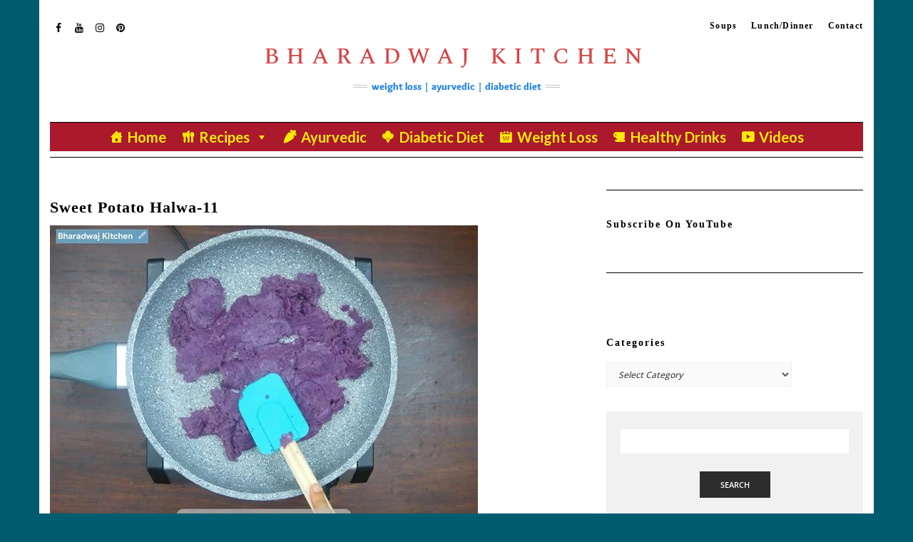

--- FILE ---
content_type: text/html; charset=utf-8
request_url: https://accounts.google.com/o/oauth2/postmessageRelay?parent=https%3A%2F%2Fbharadwajkitchen.com&jsh=m%3B%2F_%2Fscs%2Fabc-static%2F_%2Fjs%2Fk%3Dgapi.lb.en.W5qDlPExdtA.O%2Fd%3D1%2Frs%3DAHpOoo8JInlRP_yLzwScb00AozrrUS6gJg%2Fm%3D__features__
body_size: 158
content:
<!DOCTYPE html><html><head><title></title><meta http-equiv="content-type" content="text/html; charset=utf-8"><meta http-equiv="X-UA-Compatible" content="IE=edge"><meta name="viewport" content="width=device-width, initial-scale=1, minimum-scale=1, maximum-scale=1, user-scalable=0"><script src='https://ssl.gstatic.com/accounts/o/2580342461-postmessagerelay.js' nonce="BA11jVEopgsi9BPKWhpr_w"></script></head><body><script type="text/javascript" src="https://apis.google.com/js/rpc:shindig_random.js?onload=init" nonce="BA11jVEopgsi9BPKWhpr_w"></script></body></html>

--- FILE ---
content_type: text/html; charset=utf-8
request_url: https://www.google.com/recaptcha/api2/aframe
body_size: 268
content:
<!DOCTYPE HTML><html><head><meta http-equiv="content-type" content="text/html; charset=UTF-8"></head><body><script nonce="QI_LjSM-nbb0USpB7K0WDg">/** Anti-fraud and anti-abuse applications only. See google.com/recaptcha */ try{var clients={'sodar':'https://pagead2.googlesyndication.com/pagead/sodar?'};window.addEventListener("message",function(a){try{if(a.source===window.parent){var b=JSON.parse(a.data);var c=clients[b['id']];if(c){var d=document.createElement('img');d.src=c+b['params']+'&rc='+(localStorage.getItem("rc::a")?sessionStorage.getItem("rc::b"):"");window.document.body.appendChild(d);sessionStorage.setItem("rc::e",parseInt(sessionStorage.getItem("rc::e")||0)+1);localStorage.setItem("rc::h",'1769277584651');}}}catch(b){}});window.parent.postMessage("_grecaptcha_ready", "*");}catch(b){}</script></body></html>

--- FILE ---
content_type: application/javascript; charset=utf-8
request_url: https://fundingchoicesmessages.google.com/f/AGSKWxVni1hjss9KcSB-4iTkldRudiTih21_pGfmgH-0HZNawj12t_Drfbe4sI9zTj55ZLF499XrtplKuBuQs9yVfpbCGLIOLBqBSMahrqqNaKyS_6h9GRbdj2bBt6zC_AKsOa1Lg6R5fA==?fccs=W251bGwsbnVsbCxudWxsLG51bGwsbnVsbCxudWxsLFsxNzY5Mjc3NTgzLDk3NzAwMDAwMF0sbnVsbCxudWxsLG51bGwsW251bGwsWzcsOSw2XSxudWxsLDIsbnVsbCwiZW4iLG51bGwsbnVsbCxudWxsLG51bGwsbnVsbCwzXSwiaHR0cHM6Ly9iaGFyYWR3YWpraXRjaGVuLmNvbS9yZWNpcGUtb2Ytc3dlZXQtcG90YXRvLWhhbHdhL3N3ZWV0LXBvdGF0by1oYWx3YS0xMS8iLG51bGwsW1s4LCJrNjFQQmptazZPMCJdLFs5LCJlbi1VUyJdLFsxOSwiMiJdLFsxNywiWzBdIl0sWzI0LCIiXSxbMjksImZhbHNlIl1dXQ
body_size: 222
content:
if (typeof __googlefc.fcKernelManager.run === 'function') {"use strict";this.default_ContributorServingResponseClientJs=this.default_ContributorServingResponseClientJs||{};(function(_){var window=this;
try{
var qp=function(a){this.A=_.t(a)};_.u(qp,_.J);var rp=function(a){this.A=_.t(a)};_.u(rp,_.J);rp.prototype.getWhitelistStatus=function(){return _.F(this,2)};var sp=function(a){this.A=_.t(a)};_.u(sp,_.J);var tp=_.ed(sp),up=function(a,b,c){this.B=a;this.j=_.A(b,qp,1);this.l=_.A(b,_.Pk,3);this.F=_.A(b,rp,4);a=this.B.location.hostname;this.D=_.Fg(this.j,2)&&_.O(this.j,2)!==""?_.O(this.j,2):a;a=new _.Qg(_.Qk(this.l));this.C=new _.dh(_.q.document,this.D,a);this.console=null;this.o=new _.mp(this.B,c,a)};
up.prototype.run=function(){if(_.O(this.j,3)){var a=this.C,b=_.O(this.j,3),c=_.fh(a),d=new _.Wg;b=_.hg(d,1,b);c=_.C(c,1,b);_.jh(a,c)}else _.gh(this.C,"FCNEC");_.op(this.o,_.A(this.l,_.De,1),this.l.getDefaultConsentRevocationText(),this.l.getDefaultConsentRevocationCloseText(),this.l.getDefaultConsentRevocationAttestationText(),this.D);_.pp(this.o,_.F(this.F,1),this.F.getWhitelistStatus());var e;a=(e=this.B.googlefc)==null?void 0:e.__executeManualDeployment;a!==void 0&&typeof a==="function"&&_.To(this.o.G,
"manualDeploymentApi")};var vp=function(){};vp.prototype.run=function(a,b,c){var d;return _.v(function(e){d=tp(b);(new up(a,d,c)).run();return e.return({})})};_.Tk(7,new vp);
}catch(e){_._DumpException(e)}
}).call(this,this.default_ContributorServingResponseClientJs);
// Google Inc.

//# sourceURL=/_/mss/boq-content-ads-contributor/_/js/k=boq-content-ads-contributor.ContributorServingResponseClientJs.en_US.k61PBjmk6O0.es5.O/d=1/exm=ad_blocking_detection_executable,kernel_loader,loader_js_executable,web_iab_tcf_v2_signal_executable/ed=1/rs=AJlcJMztj-kAdg6DB63MlSG3pP52LjSptg/m=cookie_refresh_executable
__googlefc.fcKernelManager.run('\x5b\x5b\x5b7,\x22\x5b\x5bnull,\\\x22bharadwajkitchen.com\\\x22,\\\x22AKsRol9cwDWQO3PSnYQoCsDS5GCQir7me_hyTl2vZyVBI_TCHsdMtReuXnQ-u0PXB5LPk-GmOwIrNGBzqPwJj4pJLOFLmluR_Jq8Bgyu9q8s4a73RlsHDeFUHogOwmKxn-SNetoFODaH9YPps49FGSSdIx_Yin1_JA\\\\u003d\\\\u003d\\\x22\x5d,null,\x5b\x5bnull,null,null,\\\x22https:\/\/fundingchoicesmessages.google.com\/f\/AGSKWxUCPHJKbwB57ydZpt0JVaqPjyN5fEHr26yVSdhuUHF8ngbEpgOl1o0WkWhGl5jPRcAuH-Vn3KNCFPN_RvivCEbo-_jZTUerQHVe-Dp3Tyi6J-ux7NYTBcjggUI0IxHK1Gg7hJ-Aaw\\\\u003d\\\\u003d\\\x22\x5d,null,null,\x5bnull,null,null,\\\x22https:\/\/fundingchoicesmessages.google.com\/el\/AGSKWxXaP95hPefsYK7Oxiv1SnG0eQNE796jMhOaBWnmXafUHZJKXyol9mu2hFqHmhLuU4tVeJLhHgQFZOFm2uArcZgDOfYqssUeYcEcBYlSd7vbg2h28lXHbG4o1Zkh3Xx_iwlCUI0j0A\\\\u003d\\\\u003d\\\x22\x5d,null,\x5bnull,\x5b7,9,6\x5d,null,2,null,\\\x22en\\\x22,null,null,null,null,null,3\x5d,null,\\\x22Privacy and cookie settings\\\x22,\\\x22Close\\\x22,null,null,null,\\\x22Managed by Google. Complies with IAB TCF. CMP ID: 300\\\x22\x5d,\x5b2,1\x5d\x5d\x22\x5d\x5d,\x5bnull,null,null,\x22https:\/\/fundingchoicesmessages.google.com\/f\/AGSKWxWpuI_2W3E8_zlcTS1WEFeiLzJZy9WfRMI5cHYKX-2raVn-7Ixf1sQR89LcmpfPemfDB8yWT3PWpm71dHjEkBLrHYwyiGY5EpOkkCWeNNj8PM_PbdyJ0cCHagkwz7GJWiwHCnrWXw\\u003d\\u003d\x22\x5d\x5d');}

--- FILE ---
content_type: application/javascript; charset=utf-8
request_url: https://fundingchoicesmessages.google.com/f/AGSKWxV6PiPJK_7ObqC7iOPPW4FYsNQS_znOCaiZKlALs6TrTza1nawBU56NIvZ84BtUSHn3v16Lmhe2wfG7SP-LeINzQDP8PXWDI6u77_CKa1ScgtN62Q5wzj3NRgVaA8pZeT1lvW_h3FvWKvPPmIbRz-lU-Q8ZYMbCKZLP4PJVMa2x7-PGDahqFnbK9s0a/_/ads-restrictions./gen_ads_/adsdaqbanner_-banner-ad./streamads.
body_size: -1290
content:
window['172585f3-0bd7-426c-aeca-f688b17624cb'] = true;

--- FILE ---
content_type: application/x-javascript; charset=UTF-8
request_url: https://bharadwajkitchen.b-cdn.net/wp-content/cache/min/1/wp-content/themes/kale-pro/assets/js/kale.js?ver=1764341171
body_size: 1416
content:
jQuery(document).ready(function($){kale_responsive_videos();kale_jump_to_recipe();$("#toggle-main_search").on("click",function(event){var x=setTimeout('jQuery(".main_search .form-control").focus()',700)});kale_fluidBox();$(window).load(function(){kale_fluidBox()})
$(window).resize(function(){kale_fluidBox()});$('body').addClass('js');if($('.sidebar-column .instagram-pics').length>0){$(".sidebar-column .instagram-pics").owlCarousel({lazyContent:!0,loop:!0,nav:!1,dots:!1,autoplay:!0,items:1,dots:!1,})}
$("select.form-control").selectpicker();$(".header-row-1-toggle").click(function(){$(this).toggleClass('open');$('.header-row-1').toggleClass('open');return!1});$('body').on('click','.checkbox label,.checkbox-inline label,.radio label,.radio-inline label',function(){kale_setupLabel()});if($(".sidebar-sticky").length){var offset=$('.sidebar-sticky').offset();$(window).scroll(function(e){if(window.scrollY>=offset.top){$('.sidebar-sticky').addClass('sidebar-sticky-fixed')}else{$('.sidebar-sticky').removeClass('sidebar-sticky-fixed')}})}
$('.search-trigger').on('click',function(){$(this).siblings('form').find('.search-field').toggleClass('visible').focus()});if($('.header-row-1 .widget_nav_menu li').hasClass('menu-item-has-children')){$('.header-row-1 .menu-item-has-children').addClass('dropdown').find('> a').addClass('dropdown-toggle has-submenu').append('<span class="caret 0"></span>')}});jQuery(document).ready(function($){if($("#main_menu").hasClass("stick-to-top")){var admin_bar=$('body').hasClass('admin-bar')?32:0;var $header_3=$('.header .header-row-3');var $nav_bar=$header_3.find('.navbar');var nav_off_top=$nav_bar.offset().top-admin_bar;var nav_height=$nav_bar.height();$(window).resize(function(){nav_off_top=$nav_bar.offset().top;nav_height=$nav_bar.height()});$(window).scroll(function(){var w_scroll=$(window).scrollTop();if(w_scroll>=nav_off_top&&!$nav_bar.hasClass('navbar-fixed-top')){$header_3.find('.stick-to-top').addClass('navbar-fixed-top container');$header_3.css('height',nav_height)}else if(w_scroll<nav_off_top&&$nav_bar.hasClass('navbar-fixed-top')){$header_3.find('.stick-to-top').removeClass('navbar-fixed-top container');$header_3.css('height','auto')}})}});function kale_setupLabel(){if(jQuery('.checkbox,.checkbox-inline').length){jQuery('.checkbox label,.checkbox-inline label').each(function(){jQuery(this).removeClass('on')});jQuery('.checkbox input:checked,.checkbox-inline input:checked').each(function(){jQuery(this).parent('label').addClass('on')})};if(jQuery('.radio,.radio-inline').length){jQuery('.radio label,.radio-inline label').each(function(){jQuery(this).removeClass('on')});jQuery('.radio input:checked,.radio-inline input:checked').each(function(){jQuery(this).parent('label').addClass('on')})}};function kale_fluidBox(){if(jQuery('[data-fluid]').length>0){jQuery('[data-fluid]').each(function(){var data=jQuery(this).attr('data-fluid');var dataFloat=jQuery(this).attr('data-float');var _container=jQuery(this);var dataSplit=data.split(',');if(_container.hasClass('carousel')){_container.find('.item').addClass('show')}
for(i=0;i<dataSplit.length;i++){if(dataSplit[i]!=''){if(jQuery(dataSplit[i],_container).length>0){jQuery(dataSplit[i],_container).css('min-height','inherit');if(dataFloat=='true'&&jQuery(dataSplit[i],_container).parent().css('float')!='none'){var newH=0;if(jQuery(dataSplit[i],_container).length>0){jQuery(dataSplit[i],_container).each(function(){var thisH=jQuery(this).innerHeight();if(newH<thisH)newH=thisH});jQuery(dataSplit[i],_container).css('min-height',newH)}}else if(dataFloat!='true'){var newH=0;if(jQuery(dataSplit[i],_container).length>0){jQuery(dataSplit[i],_container).each(function(){var thisH=jQuery(this).innerHeight();if(newH<thisH)newH=thisH});jQuery(dataSplit[i],_container).css('min-height',newH)}}}}}
if(_container.hasClass('carousel')){_container.find('.item').removeClass('show')}})}}
function kale_responsive_videos(){YOUTUBE_VIDEO_MARGIN=5;jQuery('.single-content iframe, .page-content iframe').each(function(index,item){if(jQuery(this)[0].hasAttribute("src")&&jQuery(item).attr('src').match(/(https?:)?\/\/www\.youtube\.com/)){var w=jQuery(item).attr('width');var h=jQuery(item).attr('height');var ar=h/w*100;ar=ar.toFixed(2);jQuery(item).css('position','absolute');jQuery(item).css('top','0');jQuery(item).css('left','0');jQuery(item).css('width','100%');jQuery(item).css('height','100%');jQuery(item).css('max-width',w+'px');jQuery(item).css('max-height',h+'px');jQuery(item).wrap('<div style="max-width:'+w+'px;margin:0 auto; padding:'+YOUTUBE_VIDEO_MARGIN+'px;" />');jQuery(item).wrap('<div style="position: relative;padding-bottom: '+ar+'%; height: 0; overflow: hidden;" />')}})}
function kale_jump_to_recipe(){jQuery('.jump-to-recipe a').on('click',function(e){e.preventDefault();var target=this.hash;var $target=jQuery(target);jQuery('html, body').stop().animate({'scrollTop':$target.offset().top},900,'swing',function(){window.location.hash=target})})}